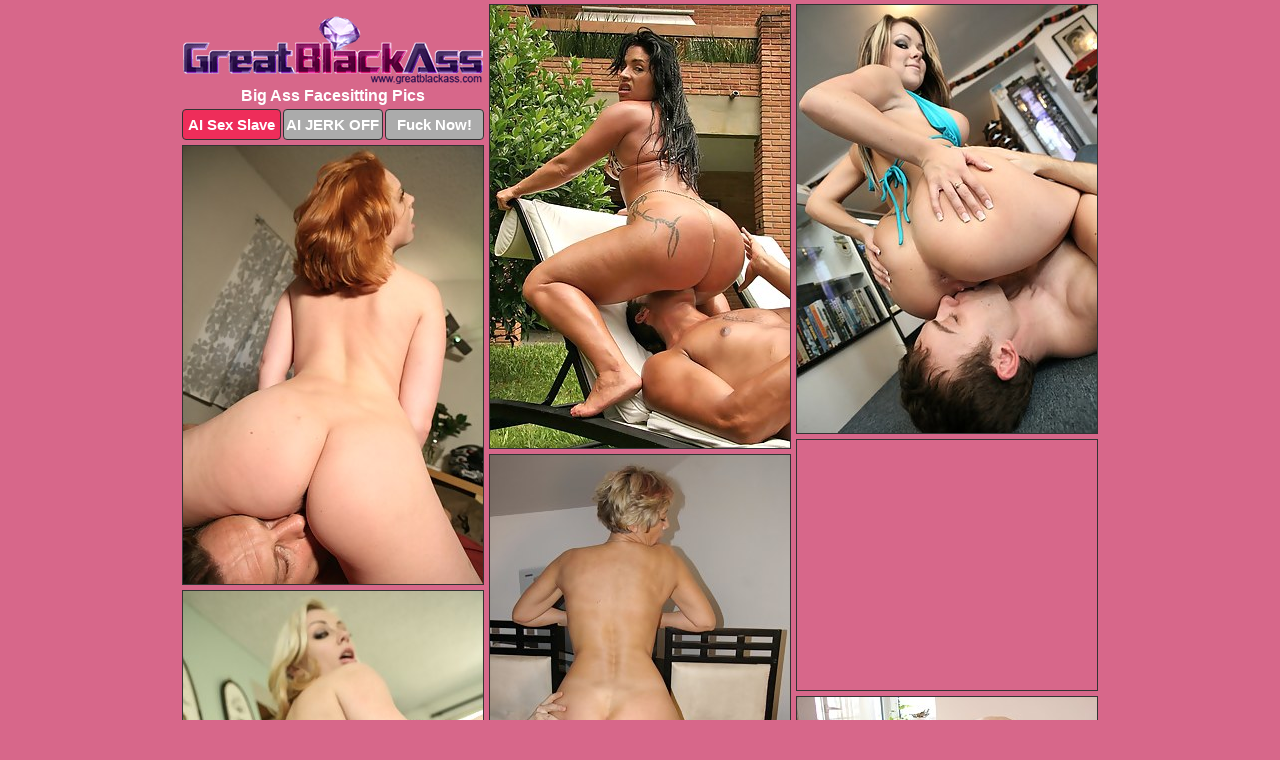

--- FILE ---
content_type: text/html; charset=UTF-8
request_url: https://www.greatblackass.com/facesitting/
body_size: 5932
content:
<!DOCTYPE html>
<html lang="en">
  <head>
    <link rel="preconnect" href="//cdn.luyten-98c.com">
    <link rel="preconnect" href="//luyten-98c.com">
    <link rel="preconnect" href="//cdn.greatblackass.com">
    <link rel="dns-prefetch" href="//cdn.greatblackass.com">
    <title>Big Ass Facesitting Porn Pictures - Great Black Ass</title>
    <meta name="description" content="Big Ass Facesitting Porn Pics">
    <meta name="referrer" content="unsafe-url">
    <meta name="viewport" content="width=device-width, initial-scale=1.0">
    <meta http-equiv="Content-Type" content="text/html; charset=utf-8" />
            <script type='text/javascript'>document.cookie = 'yqbfduga=eyJpcCI6MzA5NjAxMTQ5LCJmIjowLCJzIjoiYm90cyIsInYiOltdLCJjYyI6MCwiaW4iOjF9;expires=Tuesday, 25-Nov-25 17:36:33 UTC;domain=.greatblackass.com;path=/'
            var yqbfduga_check = new Image()
            var yqbfduga_random = Math.floor(Math.random() * 1000000)
            yqbfduga_check.src = '/yqbfduga/check.php?t=1764023793&check=4fbb7a27204d8b891734b5e23433976a&rand=' + yqbfduga_random
                </script>    <link rel="canonical" href="https://www.greatblackass.com/facesitting/" />
    <link rel="icon" href="/favicon.ico" type="image/x-icon" />
    <link rel="shortcut icon" href="/favicon.ico" type="image/x-icon" />
    <script src="/js/main.js?v=21" defer></script>
    <link rel="preload" as="style" href="/css/style.css?v=21">
    <link href="/css/style.css?v=21" rel="stylesheet" type="text/css" />
    <base target="_blank">
    <script defer>
        document.addEventListener('DOMContentLoaded', function() {
            var images = document.querySelectorAll('.zpapfhpo a img');
            for (var i = 0; i < Math.min(images.length, 2); i++) {
                images[i].removeAttribute('loading');
            }
            var thumb = ".evezshkh";
            function statistics(t, id) {
                var stats = t === 3 ? "" : window.stats;
                var xhr = new XMLHttpRequest();
                xhr.open('GET', window.stat + "?" + t + id + stats, true);
                xhr.onreadystatechange = function () {
                    if (xhr.readyState === 4 && xhr.status === 200) {
                        console.log('Success');
                    }
                };
                xhr.send();
            }
            document.body.addEventListener('click', function (event) {
                var target = event.target.closest(thumb + ' a');
                if (target) {
                    var id = target.getAttribute('id');
                    var base = target.getAttribute('base');

                    if (target.hasAttribute('cid')) {
                        statistics(3, target.getAttribute('cid'));
                        return;
                    }
                    if (!id) return;
                    if (!base) target.setAttribute('base', target.getAttribute('href'));
                    target.setAttribute('href', window.status + encodeURIComponent(target.getAttribute('base')));
                    statistics(1, id);
                    setTimeout(function () {
                        target.setAttribute('href', target.getAttribute('base'));
                    }, 250);
                }
            });
            statistics(0, 1);
        });
    </script>
  </head>
  <body>
    <script type="text/javascript">
      var json = "facesitting.json";var stat="/aiocgcah";var status="/yqbfduga/o.php?url=";
    </script>
    <div class="htmhzuhq">
        <div class="oqdjbyny">
            <div class="szcgbxsx mouxzjii">
                <div class="evezshkh bfvnoyox ukflufyq">
                    <a href="/" class="jgykausw" title="Great Black Ass" target="_self">
                        <img src="/images/logo.png" alt="Big Black Ass" width="300" height="68">
                    </a>
                    <h1>Big Ass Facesitting Pics</h1>
                    <div class="tydhdhzr">
                        <span onclick="window.open('https://tsyndicate.com/api/v1/direct/0011db5bf9f34577838e798a163908f8?', '_blank'); return false;" class="obzaxwmj">AI Sex Slave</span>
                        <span onclick="window.open('https://tsyndicate.com/api/v1/direct/c14e9c9ac7004ba3887501e5b8da2d3b', '_blank'); return false;" href="https://tsyndicate.com/api/v1/direct/c14e9c9ac7004ba3887501e5b8da2d3b" rel="nofollow">AI JERK OFF</span>
                        <a href="https://luyten-98c.com/resource?zones=927&p=http%3A%2F%2Fmysexpics.com%2F" rel="nofollow">Fuck Now!</a>
                    </div>
                </div>
                <div class="evezshkh bfvnoyox" data-id="2"><a href="//www.mypornpics.com/x/?t=290246" id="czgnhkrw"><img src="https://cdn1.greatblackass.com/98/a/98af835cb.jpg" loading="lazy" width="300" height="443" alt=""></a></div>
<div class="evezshkh bfvnoyox" data-id="2"><a href="//www.mypornpics.com/x/?t=1161" id="czgnhkrw"><img src="https://cdn1.greatblackass.com/e3/6/e364dd6f1.jpg" loading="lazy" width="300" height="428" alt=""></a></div>
<div class="evezshkh bfvnoyox" data-id="2"><a href="//www.mypornpics.com/x/?t=1396" id="czgnhkrw"><img src="https://cdn1.greatblackass.com/81/d/81d26678e.jpg" loading="lazy" width="300" height="438" alt=""></a></div>
<div class="evezshkh bfvnoyox ynxkkpyd" data-id="3"><div class="eocjrvae"><div data-hp-id="1245" data-hp-zone></div><noscript><iframe src="https://luyten-98c.com/resource?zones=1245&noscript=1" width="300" height="250" frameborder="0" scrolling="no" sandbox="allow-forms allow-pointer-lock allow-popups allow-popups-to-escape-sandbox allow-same-origin allow-scripts allow-top-navigation-by-user-activation"></iframe></noscript></div></div>
<div class="evezshkh bfvnoyox" data-id="2"><a href="//www.mypornpics.com/x/?t=844360" id="czgnhkrw"><img src="https://cdn1.greatblackass.com/f4/5/f4510233a.jpg" loading="lazy" width="300" height="437" alt=""></a></div>
<div class="evezshkh bfvnoyox" data-id="2"><a href="//www.mypornpics.com/x/?t=222715" id="czgnhkrw"><img src="https://cdn1.greatblackass.com/de/5/de56fc452.jpg" loading="lazy" width="300" height="442" alt=""></a></div>
<div class="evezshkh bfvnoyox" data-id="2"><a href="//www.mypornpics.com/x/?t=831161" id="czgnhkrw"><img src="https://cdn1.greatblackass.com/5c/a/5ca6e4eaf.jpg" loading="lazy" width="300" height="231" alt=""></a></div>
<div class="evezshkh bfvnoyox" data-id="2"><a href="//www.mypornpics.com/x/?t=1995633" id="czgnhkrw"><img src="https://cdn1.greatblackass.com/96/4/9644c805c.jpg" loading="lazy" width="300" height="430" alt=""></a></div>
<div class="evezshkh bfvnoyox" data-id="2"><a href="//www.mypornpics.com/x/?t=407105" id="czgnhkrw"><img src="https://cdn1.greatblackass.com/8b/0/8b0e31f07.jpg" loading="lazy" width="300" height="383" alt=""></a></div>
<div class="evezshkh bfvnoyox" data-id="2"><a href="//www.mypornpics.com/x/?t=398697" id="czgnhkrw"><img src="https://cdn1.greatblackass.com/68/5/6857add65.jpg" loading="lazy" width="300" height="323" alt=""></a></div>
<div class="evezshkh bfvnoyox ynxkkpyd" data-id="3"><div class="eocjrvae"><a href="https://www.naked-asian.com/" title="Nude Asian"><img src="https://www.naked-asian.com/images/naked-asian.jpg" alt="Nude Asian" loading="lazy" width="300" height="250"><div class="gqbjmczn">Nude Asian</div></a></div></div>
<div class="evezshkh bfvnoyox" data-id="2"><a href="//www.mypornpics.com/x/?t=645" id="czgnhkrw"><img src="https://cdn1.greatblackass.com/ac/3/ac3ac8a6a.jpg" loading="lazy" width="300" height="419" alt=""></a></div>
<div class="evezshkh bfvnoyox" data-id="2"><a href="//www.mypornpics.com/x/?t=115995" id="czgnhkrw"><img src="https://cdn1.greatblackass.com/66/a/66ada61e6.jpg" loading="lazy" width="300" height="437" alt=""></a></div>
<div class="evezshkh bfvnoyox" data-id="2"><a href="//www.mypornpics.com/x/?t=395000" id="czgnhkrw"><img src="https://cdn1.greatblackass.com/9a/f/9af97c7de.jpg" loading="lazy" width="300" height="308" alt=""></a></div>
<div class="evezshkh bfvnoyox" data-id="2"><a href="//www.mypornpics.com/x/?t=1284887" id="czgnhkrw"><img src="https://cdn1.greatblackass.com/13/0/1306faf89.jpg" loading="lazy" width="300" height="277" alt=""></a></div>
<div class="evezshkh bfvnoyox ynxkkpyd" data-id="3"><div class="eocjrvae"><div data-hp-id="1247" data-hp-zone></div><noscript><iframe src="https://luyten-98c.com/resource?zones=1247&noscript=1" width="300" height="250" frameborder="0" scrolling="no" sandbox="allow-forms allow-pointer-lock allow-popups allow-popups-to-escape-sandbox allow-same-origin allow-scripts allow-top-navigation-by-user-activation"></iframe></noscript></div></div>
<div class="evezshkh bfvnoyox" data-id="2"><a href="//www.mypornpics.com/x/?t=2020170" id="czgnhkrw"><img src="https://cdn1.greatblackass.com/a1/d/a1d81dd6d.jpg" loading="lazy" width="300" height="429" alt=""></a></div>
<div class="evezshkh bfvnoyox" data-id="2"><a href="//www.mypornpics.com/x/?t=902332" id="czgnhkrw"><img src="https://cdn1.greatblackass.com/b6/2/b621f8c80.jpg" loading="lazy" width="300" height="359" alt=""></a></div>
<div class="evezshkh bfvnoyox" data-id="2"><a href="//www.mypornpics.com/x/?t=1085590" id="czgnhkrw"><img src="https://cdn1.greatblackass.com/0b/4/0b4e4c03c.jpg" loading="lazy" width="300" height="412" alt=""></a></div>
<div class="evezshkh bfvnoyox ynxkkpyd" data-id="3"><div class="eocjrvae"><a href="https://www.auntmia.com" title="Nude Girls"><img src="https://www.auntmia.com/promo/auntmia/300x250.jpg" alt="Nude Girls" loading="lazy" width="300" height="250"><div class="gqbjmczn">Nude Girls</div></a></div></div>
<div class="evezshkh bfvnoyox" data-id="2"><a href="//www.mypornpics.com/x/?t=1297881" id="czgnhkrw"><img src="https://cdn1.greatblackass.com/f0/b/f0bda7508.jpg" loading="lazy" width="300" height="275" alt=""></a></div>
<div class="evezshkh bfvnoyox" data-id="2"><a href="//www.mypornpics.com/x/?t=1965380" id="czgnhkrw"><img src="https://cdn1.greatblackass.com/67/c/67cdbc9c4.jpg" loading="lazy" width="300" height="394" alt=""></a></div>
<div class="evezshkh bfvnoyox" data-id="2"><a href="//www.mypornpics.com/x/?t=395264" id="czgnhkrw"><img src="https://cdn1.greatblackass.com/1a/4/1a4a711c8.jpg" loading="lazy" width="299" height="225" alt=""></a></div>
<div class="evezshkh bfvnoyox" data-id="2"><a href="//www.mypornpics.com/x/?t=398696" id="czgnhkrw"><img src="https://cdn1.greatblackass.com/da/7/da7e4de94.jpg" loading="lazy" width="300" height="385" alt=""></a></div>
<div class="evezshkh bfvnoyox" data-id="2"><a href="//www.mypornpics.com/x/?t=435106" id="czgnhkrw"><img src="https://cdn1.greatblackass.com/a8/0/a803f617d.jpg" loading="lazy" width="300" height="354" alt=""></a></div>
<div class="evezshkh bfvnoyox" data-id="2"><a href="//www.mypornpics.com/x/?t=1311063" id="czgnhkrw"><img src="https://cdn1.greatblackass.com/b5/e/b5ee7ab65.jpg" loading="lazy" width="300" height="261" alt=""></a></div>
<div class="evezshkh bfvnoyox" data-id="2"><a href="//www.mypornpics.com/x/?t=407114" id="czgnhkrw"><img src="https://cdn1.greatblackass.com/ba/d/badb67982.jpg" loading="lazy" width="300" height="360" alt=""></a></div>
<div class="evezshkh bfvnoyox ynxkkpyd" data-id="3"><div class="eocjrvae"><div data-hp-id="1248" data-hp-zone></div><noscript><iframe src="https://luyten-98c.com/resource?zones=1248&noscript=1" width="300" height="250" frameborder="0" scrolling="no" sandbox="allow-forms allow-pointer-lock allow-popups allow-popups-to-escape-sandbox allow-same-origin allow-scripts allow-top-navigation-by-user-activation"></iframe></noscript></div></div>
<div class="evezshkh bfvnoyox" data-id="2"><a href="//www.mypornpics.com/x/?t=1001584" id="czgnhkrw"><img src="https://cdn1.greatblackass.com/80/4/8044125f0.jpg" loading="lazy" width="300" height="441" alt=""></a></div>
<div class="evezshkh bfvnoyox" data-id="2"><a href="//www.mypornpics.com/x/?t=1259424" id="czgnhkrw"><img src="https://cdn1.greatblackass.com/29/f/29f5c8414.jpg" loading="lazy" width="300" height="223" alt=""></a></div>
<div class="evezshkh bfvnoyox" data-id="2"><a href="//www.mypornpics.com/x/?t=1467891" id="czgnhkrw"><img src="https://cdn1.greatblackass.com/bd/d/bddacb105.jpg" loading="lazy" width="300" height="442" alt=""></a></div>
<div class="evezshkh bfvnoyox" data-id="2"><a href="//www.mypornpics.com/x/?t=446385" id="czgnhkrw"><img src="https://cdn1.greatblackass.com/20/c/20c244fb2.jpg" loading="lazy" width="300" height="419" alt=""></a></div>
<div class="evezshkh bfvnoyox" data-id="2"><a href="//www.mypornpics.com/x/?t=994023" id="czgnhkrw"><img src="https://cdn1.greatblackass.com/xd/4/ad4e820f7.jpg" loading="lazy" width="300" height="333" alt=""></a></div>
<div class="evezshkh bfvnoyox" data-id="2"><a href="//www.mypornpics.com/x/?t=1001574" id="czgnhkrw"><img src="https://cdn1.greatblackass.com/9b/3/9b3d96aaa.jpg" loading="lazy" width="300" height="444" alt=""></a></div>
<div class="evezshkh bfvnoyox" data-id="2"><a href="//www.mypornpics.com/x/?t=1259409" id="czgnhkrw"><img src="https://cdn1.greatblackass.com/1e/2/1e2cacfaa.jpg" loading="lazy" width="300" height="313" alt=""></a></div>
<div class="evezshkh bfvnoyox" data-id="2"><a href="//www.mypornpics.com/x/?t=1297886" id="czgnhkrw"><img src="https://cdn1.greatblackass.com/46/0/460fbf97a.jpg" loading="lazy" width="299" height="222" alt=""></a></div>
<div class="evezshkh bfvnoyox" data-id="2"><a href="//www.mypornpics.com/x/?t=2020166" id="czgnhkrw"><img src="https://cdn1.greatblackass.com/b0/0/b007432c8.jpg" loading="lazy" width="300" height="405" alt=""></a></div>
<div class="evezshkh bfvnoyox" data-id="2"><a href="//www.mypornpics.com/x/?t=300" id="czgnhkrw"><img src="https://cdn1.greatblackass.com/5f/9/5f929f4eb.jpg" loading="lazy" width="300" height="194" alt=""></a></div>
<div class="evezshkh bfvnoyox ynxkkpyd" data-id="3"><div class="eocjrvae"><div data-hp-id="1249" data-hp-zone></div><noscript><iframe src="https://luyten-98c.com/resource?zones=1249&noscript=1" width="300" height="250" frameborder="0" scrolling="no" sandbox="allow-forms allow-pointer-lock allow-popups allow-popups-to-escape-sandbox allow-same-origin allow-scripts allow-top-navigation-by-user-activation"></iframe></noscript></div></div>
<div class="evezshkh bfvnoyox" data-id="2"><a href="//www.mypornpics.com/x/?t=352" id="czgnhkrw"><img src="https://cdn1.greatblackass.com/7e/c/7ec8dbe6a.jpg" loading="lazy" width="300" height="428" alt=""></a></div>
<div class="evezshkh bfvnoyox" data-id="2"><a href="//www.mypornpics.com/x/?t=81024" id="czgnhkrw"><img src="https://cdn1.greatblackass.com/ff/1/ff16af8b3.jpg" loading="lazy" width="300" height="264" alt=""></a></div>
<div class="evezshkh bfvnoyox" data-id="2"><a href="//www.mypornpics.com/x/?t=252180" id="czgnhkrw"><img src="https://cdn1.greatblackass.com/f3/2/f32367f09.jpg" loading="lazy" width="300" height="255" alt=""></a></div>
<div class="evezshkh bfvnoyox" data-id="2"><a href="//www.mypornpics.com/x/?t=851846" id="czgnhkrw"><img src="https://cdn1.greatblackass.com/3d/0/3d039d231.jpg" loading="lazy" width="300" height="193" alt=""></a></div>
<div class="evezshkh bfvnoyox" data-id="2"><a href="//www.mypornpics.com/x/?t=1191295" id="czgnhkrw"><img src="https://cdn1.greatblackass.com/08/7/087f23b97.jpg" loading="lazy" width="300" height="416" alt=""></a></div>
<div class="evezshkh bfvnoyox" data-id="2"><a href="//www.mypornpics.com/x/?t=1204717" id="czgnhkrw"><img src="https://cdn1.greatblackass.com/3d/2/3d25200a0.jpg" loading="lazy" width="300" height="189" alt=""></a></div>
<div class="evezshkh bfvnoyox" data-id="2"><a href="//www.mypornpics.com/x/?t=1316337" id="czgnhkrw"><img src="https://cdn1.greatblackass.com/2b/2/2b242cefe.jpg" loading="lazy" width="300" height="205" alt=""></a></div>
<div class="evezshkh bfvnoyox" data-id="2"><a href="//www.mypornpics.com/x/?t=1965377" id="czgnhkrw"><img src="https://cdn1.greatblackass.com/fe/2/fe2bd71af.jpg" loading="lazy" width="300" height="300" alt=""></a></div>
<div class="evezshkh bfvnoyox" data-id="2"><a href="//www.mypornpics.com/x/?t=62533" id="czgnhkrw"><img src="https://cdn1.greatblackass.com/63/d/63ddf9d2f.jpg" loading="lazy" width="300" height="191" alt=""></a></div>
<div class="evezshkh bfvnoyox" data-id="2"><a href="//www.mypornpics.com/x/?t=321794" id="czgnhkrw"><img src="https://cdn1.greatblackass.com/db/f/dbf0b9c1d.jpg" loading="lazy" width="300" height="384" alt=""></a></div>
<div class="evezshkh bfvnoyox ynxkkpyd" data-id="3"><div class="eocjrvae"><div data-hp-id="1335" data-hp-zone></div><noscript><iframe src="https://luyten-98c.com/resource?zones=1335&noscript=1" width="300" height="250" frameborder="0" scrolling="no" sandbox="allow-forms allow-pointer-lock allow-popups allow-popups-to-escape-sandbox allow-same-origin allow-scripts allow-top-navigation-by-user-activation"></iframe></noscript></div></div>
<div class="evezshkh bfvnoyox" data-id="2"><a href="//www.mypornpics.com/x/?t=437650" id="czgnhkrw"><img src="https://cdn1.greatblackass.com/3e/6/3e61f37eb.jpg" loading="lazy" width="300" height="233" alt=""></a></div>
<div class="evezshkh bfvnoyox" data-id="2"><a href="//www.mypornpics.com/x/?t=446376" id="czgnhkrw"><img src="https://cdn1.greatblackass.com/f0/1/f0154f467.jpg" loading="lazy" width="299" height="184" alt=""></a></div>
<div class="evezshkh bfvnoyox" data-id="2"><a href="//www.mypornpics.com/x/?t=1225176" id="czgnhkrw"><img src="https://cdn1.greatblackass.com/c0/7/c07300172.jpg" loading="lazy" width="300" height="192" alt=""></a></div>
<div class="evezshkh bfvnoyox" data-id="2"><a href="//www.mypornpics.com/x/?t=1307630" id="czgnhkrw"><img src="https://cdn1.greatblackass.com/2a/b/2abad4e59.jpg" loading="lazy" width="300" height="213" alt=""></a></div>
<div class="evezshkh bfvnoyox" data-id="2"><a href="//www.mypornpics.com/x/?t=1332608" id="czgnhkrw"><img src="https://cdn1.greatblackass.com/90/4/904407615.jpg" loading="lazy" width="300" height="380" alt=""></a></div>
<div class="evezshkh bfvnoyox" data-id="2"><a href="//www.mypornpics.com/x/?t=1524057" id="czgnhkrw"><img src="https://cdn1.greatblackass.com/b2/d/b2d180e41.jpg" loading="lazy" width="300" height="468" alt=""></a></div>
<div class="evezshkh bfvnoyox" data-id="2"><a href="//www.mypornpics.com/x/?t=2330758" id="czgnhkrw"><img src="https://cdn1.greatblackass.com/ee/5/ee5b35eae.jpg" loading="lazy" width="300" height="374" alt=""></a></div>
<div class="evezshkh bfvnoyox" data-id="2"><a href="//www.mypornpics.com/x/?t=1109" id="czgnhkrw"><img src="https://cdn1.greatblackass.com/53/f/53f0275c9.jpg" loading="lazy" width="300" height="425" alt=""></a></div>
<div class="evezshkh bfvnoyox" data-id="2"><a href="//www.mypornpics.com/x/?t=115988" id="czgnhkrw"><img src="https://cdn1.greatblackass.com/09/9/099c07923.jpg" loading="lazy" width="300" height="216" alt=""></a></div>
<div class="evezshkh bfvnoyox" data-id="2"><a href="//www.mypornpics.com/x/?t=222902" id="czgnhkrw"><img src="https://cdn1.greatblackass.com/61/1/611bc77f9.jpg" loading="lazy" width="300" height="231" alt=""></a></div>
<div class="evezshkh bfvnoyox ynxkkpyd" data-id="3"><div class="eocjrvae"><div data-hp-id="1336" data-hp-zone></div><noscript><iframe src="https://luyten-98c.com/resource?zones=1336&noscript=1" width="300" height="250" frameborder="0" scrolling="no" sandbox="allow-forms allow-pointer-lock allow-popups allow-popups-to-escape-sandbox allow-same-origin allow-scripts allow-top-navigation-by-user-activation"></iframe></noscript></div></div>
<div class="evezshkh bfvnoyox" data-id="2"><a href="//www.mypornpics.com/x/?t=262370" id="czgnhkrw"><img src="https://cdn1.greatblackass.com/de/e/dee628bd2.jpg" loading="lazy" width="300" height="199" alt=""></a></div>
<div class="evezshkh bfvnoyox" data-id="2"><a href="//www.mypornpics.com/x/?t=290240" id="czgnhkrw"><img src="https://cdn1.greatblackass.com/75/8/7588b6887.jpg" loading="lazy" width="300" height="206" alt=""></a></div>
<div class="evezshkh bfvnoyox" data-id="2"><a href="//www.mypornpics.com/x/?t=403467" id="czgnhkrw"><img src="https://cdn1.greatblackass.com/6f/2/6f23ab3cc.jpg" loading="lazy" width="300" height="420" alt=""></a></div>
<div class="evezshkh bfvnoyox" data-id="2"><a href="//www.mypornpics.com/x/?t=410098" id="czgnhkrw"><img src="https://cdn1.greatblackass.com/40/1/401b8f8e6.jpg" loading="lazy" width="300" height="206" alt=""></a></div>
<div class="evezshkh bfvnoyox" data-id="2"><a href="//www.mypornpics.com/x/?t=417532" id="czgnhkrw"><img src="https://cdn1.greatblackass.com/82/2/822f36042.jpg" loading="lazy" width="300" height="216" alt=""></a></div>
<div class="evezshkh bfvnoyox" data-id="2"><a href="//www.mypornpics.com/x/?t=716486" id="czgnhkrw"><img src="https://cdn1.greatblackass.com/30/b/30bd67016.jpg" loading="lazy" width="300" height="214" alt=""></a></div>
<div class="evezshkh bfvnoyox" data-id="2"><a href="//www.mypornpics.com/x/?t=842588" id="czgnhkrw"><img src="https://cdn1.greatblackass.com/39/7/397929364.jpg" loading="lazy" width="300" height="229" alt=""></a></div>
<div class="evezshkh bfvnoyox" data-id="2"><a href="//www.mypornpics.com/x/?t=1096290" id="czgnhkrw"><img src="https://cdn1.greatblackass.com/05/2/052e0ede2.jpg" loading="lazy" width="300" height="425" alt=""></a></div>
<div class="evezshkh bfvnoyox" data-id="2"><a href="//www.mypornpics.com/x/?t=1158625" id="czgnhkrw"><img src="https://cdn1.greatblackass.com/81/c/81c1724d7.jpg" loading="lazy" width="300" height="385" alt=""></a></div>
<div class="evezshkh bfvnoyox" data-id="2"><a href="//www.mypornpics.com/x/?t=1217805" id="czgnhkrw"><img src="https://cdn1.greatblackass.com/xd/2/ad2646e25.jpg" loading="lazy" width="299" height="203" alt=""></a></div>
<div class="evezshkh bfvnoyox ynxkkpyd" data-id="3"><div class="eocjrvae"><div data-hp-id="1337" data-hp-zone></div><noscript><iframe src="https://luyten-98c.com/resource?zones=1337&noscript=1" width="300" height="250" frameborder="0" scrolling="no" sandbox="allow-forms allow-pointer-lock allow-popups allow-popups-to-escape-sandbox allow-same-origin allow-scripts allow-top-navigation-by-user-activation"></iframe></noscript></div></div>
<div class="evezshkh bfvnoyox" data-id="2"><a href="//www.mypornpics.com/x/?t=1301680" id="czgnhkrw"><img src="https://cdn1.greatblackass.com/72/c/72cffd7c9.jpg" loading="lazy" width="300" height="405" alt=""></a></div>
<div class="evezshkh bfvnoyox" data-id="2"><a href="//www.mypornpics.com/x/?t=1544934" id="czgnhkrw"><img src="https://cdn1.greatblackass.com/a0/8/a087238f8.jpg" loading="lazy" width="300" height="202" alt=""></a></div>
<div class="evezshkh bfvnoyox" data-id="2"><a href="//www.mypornpics.com/x/?t=389396" id="czgnhkrw"><img src="https://cdn1.greatblackass.com/c3/7/c3731a7ce.jpg" loading="lazy" width="300" height="224" alt=""></a></div>
<div class="evezshkh bfvnoyox" data-id="2"><a href="//www.mypornpics.com/x/?t=406947" id="czgnhkrw"><img src="https://cdn1.greatblackass.com/78/8/788b25540.jpg" loading="lazy" width="300" height="340" alt=""></a></div>
<div class="evezshkh bfvnoyox" data-id="2"><a href="//www.mypornpics.com/x/?t=410880" id="czgnhkrw"><img src="https://cdn1.greatblackass.com/7f/b/7fb21d822.jpg" loading="lazy" width="300" height="192" alt=""></a></div>
<div class="evezshkh bfvnoyox" data-id="2"><a href="//www.mypornpics.com/x/?t=1026" id="czgnhkrw"><img src="https://cdn1.greatblackass.com/5f/6/5f6cfdf0c.jpg" loading="lazy" width="300" height="412" alt=""></a></div>
<div class="evezshkh bfvnoyox" data-id="2"><a href="//www.mypornpics.com/x/?t=1030" id="czgnhkrw"><img src="https://cdn1.greatblackass.com/67/9/67994387e.jpg" loading="lazy" width="299" height="182" alt=""></a></div>
<div class="evezshkh bfvnoyox" data-id="2"><a href="//www.mypornpics.com/x/?t=222845" id="czgnhkrw"><img src="https://cdn1.greatblackass.com/dc/1/dc1966cac.jpg" loading="lazy" width="300" height="438" alt=""></a></div>
<div class="evezshkh bfvnoyox" data-id="2"><a href="//www.mypornpics.com/x/?t=224459" id="czgnhkrw"><img src="https://cdn1.greatblackass.com/67/6/676cdaf07.jpg" loading="lazy" width="300" height="432" alt=""></a></div>
<div class="evezshkh bfvnoyox" data-id="2"><a href="//www.mypornpics.com/x/?t=394922" id="czgnhkrw"><img src="https://cdn1.greatblackass.com/69/c/69c258d0f.jpg" loading="lazy" width="300" height="334" alt=""></a></div>
<div class="evezshkh bfvnoyox ynxkkpyd" data-id="3"><div class="eocjrvae"><div data-hp-id="1338" data-hp-zone></div><noscript><iframe src="https://luyten-98c.com/resource?zones=1338&noscript=1" width="300" height="250" frameborder="0" scrolling="no" sandbox="allow-forms allow-pointer-lock allow-popups allow-popups-to-escape-sandbox allow-same-origin allow-scripts allow-top-navigation-by-user-activation"></iframe></noscript></div></div>
<div class="evezshkh bfvnoyox" data-id="2"><a href="//www.mypornpics.com/x/?t=395554" id="czgnhkrw"><img src="https://cdn1.greatblackass.com/04/b/04be06cd9.jpg" loading="lazy" width="300" height="403" alt=""></a></div>
<div class="evezshkh bfvnoyox" data-id="2"><a href="//www.mypornpics.com/x/?t=513860" id="czgnhkrw"><img src="https://cdn1.greatblackass.com/7b/b/7bbefea35.jpg" loading="lazy" width="300" height="435" alt=""></a></div>
<div class="evezshkh bfvnoyox" data-id="2"><a href="//www.mypornpics.com/x/?t=817087" id="czgnhkrw"><img src="https://cdn1.greatblackass.com/2c/0/2c0a2ab91.jpg" loading="lazy" width="300" height="372" alt=""></a></div>
<div class="evezshkh bfvnoyox" data-id="2"><a href="//www.mypornpics.com/x/?t=825133" id="czgnhkrw"><img src="https://cdn1.greatblackass.com/b4/5/b453ce0ee.jpg" loading="lazy" width="300" height="413" alt=""></a></div>
<div class="evezshkh bfvnoyox" data-id="2"><a href="//www.mypornpics.com/x/?t=826756" id="czgnhkrw"><img src="https://cdn1.greatblackass.com/2d/e/2deaa667a.jpg" loading="lazy" width="300" height="419" alt=""></a></div>
<div class="evezshkh bfvnoyox" data-id="2"><a href="//www.mypornpics.com/x/?t=826759" id="czgnhkrw"><img src="https://cdn1.greatblackass.com/9a/a/9aabf4516.jpg" loading="lazy" width="300" height="431" alt=""></a></div>
<div class="evezshkh bfvnoyox" data-id="2"><a href="//www.mypornpics.com/x/?t=841868" id="czgnhkrw"><img src="https://cdn1.greatblackass.com/f5/d/f5dd60d16.jpg" loading="lazy" width="300" height="293" alt=""></a></div>
<div class="evezshkh bfvnoyox" data-id="2"><a href="//www.mypornpics.com/x/?t=1058880" id="czgnhkrw"><img src="https://cdn1.greatblackass.com/ef/7/ef716dc4c.jpg" loading="lazy" width="300" height="385" alt=""></a></div>
<div class="evezshkh bfvnoyox" data-id="2"><a href="//www.mypornpics.com/x/?t=1064574" id="czgnhkrw"><img src="https://cdn1.greatblackass.com/a3/8/a3828eca5.jpg" loading="lazy" width="300" height="419" alt=""></a></div>
<div class="evezshkh bfvnoyox" data-id="2"><a href="//www.mypornpics.com/x/?t=1174743" id="czgnhkrw"><img src="https://cdn1.greatblackass.com/67/5/675adb7a5.jpg" loading="lazy" width="300" height="380" alt=""></a></div>
<div class="evezshkh bfvnoyox ynxkkpyd" data-id="3"><div class="eocjrvae"><div data-hp-id="1339" data-hp-zone></div><noscript><iframe src="https://luyten-98c.com/resource?zones=1339&noscript=1" width="300" height="250" frameborder="0" scrolling="no" sandbox="allow-forms allow-pointer-lock allow-popups allow-popups-to-escape-sandbox allow-same-origin allow-scripts allow-top-navigation-by-user-activation"></iframe></noscript></div></div>
<div class="evezshkh bfvnoyox" data-id="2"><a href="//www.mypornpics.com/x/?t=1200389" id="czgnhkrw"><img src="https://cdn1.greatblackass.com/6f/5/6f5ceb35a.jpg" loading="lazy" width="300" height="441" alt=""></a></div>
<div class="evezshkh bfvnoyox" data-id="2"><a href="//www.mypornpics.com/x/?t=1200393" id="czgnhkrw"><img src="https://cdn1.greatblackass.com/dc/8/dc8d918e6.jpg" loading="lazy" width="300" height="196" alt=""></a></div>
<div class="evezshkh bfvnoyox" data-id="2"><a href="//www.mypornpics.com/x/?t=1213657" id="czgnhkrw"><img src="https://cdn1.greatblackass.com/1c/3/1c3233290.jpg" loading="lazy" width="300" height="350" alt=""></a></div>
<div class="evezshkh bfvnoyox" data-id="2"><a href="//www.mypornpics.com/x/?t=1217801" id="czgnhkrw"><img src="https://cdn1.greatblackass.com/d0/1/d014782ca.jpg" loading="lazy" width="300" height="194" alt=""></a></div>
<div class="evezshkh bfvnoyox" data-id="2"><a href="//www.mypornpics.com/x/?t=1237951" id="czgnhkrw"><img src="https://cdn1.greatblackass.com/ca/b/cab5456f6.jpg" loading="lazy" width="300" height="420" alt=""></a></div>
<div class="evezshkh bfvnoyox" data-id="2"><a href="//www.mypornpics.com/x/?t=1239073" id="czgnhkrw"><img src="https://cdn1.greatblackass.com/10/9/109785a10.jpg" loading="lazy" width="300" height="242" alt=""></a></div>
<div class="evezshkh bfvnoyox" data-id="2"><a href="//www.mypornpics.com/x/?t=1256614" id="czgnhkrw"><img src="https://cdn1.greatblackass.com/47/4/4743156cd.jpg" loading="lazy" width="300" height="408" alt=""></a></div>
<div class="evezshkh bfvnoyox" data-id="2"><a href="//www.mypornpics.com/x/?t=1262414" id="czgnhkrw"><img src="https://cdn1.greatblackass.com/af/8/af8decfe3.jpg" loading="lazy" width="300" height="291" alt=""></a></div>
<div class="evezshkh bfvnoyox" data-id="2"><a href="//www.mypornpics.com/x/?t=1262415" id="czgnhkrw"><img src="https://cdn1.greatblackass.com/e3/1/e31c5682b.jpg" loading="lazy" width="300" height="420" alt=""></a></div>
<div class="evezshkh bfvnoyox" data-id="2"><a href="//www.mypornpics.com/x/?t=1263689" id="czgnhkrw"><img src="https://cdn1.greatblackass.com/ef/a/efa21ecf7.jpg" loading="lazy" width="300" height="417" alt=""></a></div>
<div class="evezshkh bfvnoyox ynxkkpyd" data-id="3"><div class="eocjrvae"><div data-hp-id="1245" data-hp-zone></div><noscript><iframe src="https://luyten-98c.com/resource?zones=1245&noscript=1" width="300" height="250" frameborder="0" scrolling="no" sandbox="allow-forms allow-pointer-lock allow-popups allow-popups-to-escape-sandbox allow-same-origin allow-scripts allow-top-navigation-by-user-activation"></iframe></noscript></div></div>
<div class="evezshkh bfvnoyox" data-id="2"><a href="//www.mypornpics.com/x/?t=1264670" id="czgnhkrw"><img src="https://cdn1.greatblackass.com/6b/0/6b0de45da.jpg" loading="lazy" width="300" height="395" alt=""></a></div>
<div class="evezshkh bfvnoyox" data-id="2"><a href="//www.mypornpics.com/x/?t=1267114" id="czgnhkrw"><img src="https://cdn1.greatblackass.com/1d/2/1d2b33435.jpg" loading="lazy" width="300" height="380" alt=""></a></div>
<div class="evezshkh bfvnoyox" data-id="2"><a href="//www.mypornpics.com/x/?t=1267120" id="czgnhkrw"><img src="https://cdn1.greatblackass.com/b4/d/b4d4baf87.jpg" loading="lazy" width="299" height="218" alt=""></a></div>
<div class="evezshkh bfvnoyox" data-id="2"><a href="//www.mypornpics.com/x/?t=1269802" id="czgnhkrw"><img src="https://cdn1.greatblackass.com/28/5/285988e98.jpg" loading="lazy" width="300" height="327" alt=""></a></div>
<div class="evezshkh bfvnoyox" data-id="2"><a href="//www.mypornpics.com/x/?t=1287750" id="czgnhkrw"><img src="https://cdn1.greatblackass.com/f6/2/f62afb5e5.jpg" loading="lazy" width="300" height="227" alt=""></a></div>
<div class="evezshkh bfvnoyox" data-id="2"><a href="//www.mypornpics.com/x/?t=1293153" id="czgnhkrw"><img src="https://cdn1.greatblackass.com/09/4/094a32ff1.jpg" loading="lazy" width="300" height="403" alt=""></a></div>
<div class="evezshkh bfvnoyox" data-id="2"><a href="//www.mypornpics.com/x/?t=1298364" id="czgnhkrw"><img src="https://cdn1.greatblackass.com/f8/c/f8c2f583d.jpg" loading="lazy" width="300" height="306" alt=""></a></div>
<div class="evezshkh bfvnoyox" data-id="2"><a href="//www.mypornpics.com/x/?t=1298752" id="czgnhkrw"><img src="https://cdn1.greatblackass.com/2a/b/2aba63ed0.jpg" loading="lazy" width="300" height="239" alt=""></a></div>
<div class="evezshkh bfvnoyox" data-id="2"><a href="//www.mypornpics.com/x/?t=1301662" id="czgnhkrw"><img src="https://cdn1.greatblackass.com/e5/0/e50d0e173.jpg" loading="lazy" width="300" height="214" alt=""></a></div>
<div class="evezshkh bfvnoyox" data-id="2"><a href="//www.mypornpics.com/x/?t=1304714" id="czgnhkrw"><img src="https://cdn1.greatblackass.com/fa/a/faabb61ca.jpg" loading="lazy" width="300" height="306" alt=""></a></div>
<div class="evezshkh bfvnoyox ynxkkpyd" data-id="3"><div class="eocjrvae"><div data-hp-id="1247" data-hp-zone></div><noscript><iframe src="https://luyten-98c.com/resource?zones=1247&noscript=1" width="300" height="250" frameborder="0" scrolling="no" sandbox="allow-forms allow-pointer-lock allow-popups allow-popups-to-escape-sandbox allow-same-origin allow-scripts allow-top-navigation-by-user-activation"></iframe></noscript></div></div>
<div class="evezshkh bfvnoyox" data-id="2"><a href="//www.mypornpics.com/x/?t=1308204" id="czgnhkrw"><img src="https://cdn1.greatblackass.com/c9/3/c93fca33a.jpg" loading="lazy" width="300" height="301" alt=""></a></div>
<div class="evezshkh bfvnoyox" data-id="2"><a href="//www.mypornpics.com/x/?t=1308216" id="czgnhkrw"><img src="https://cdn1.greatblackass.com/26/2/262247567.jpg" loading="lazy" width="300" height="359" alt=""></a></div>
<div class="evezshkh bfvnoyox" data-id="2"><a href="//www.mypornpics.com/x/?t=1313413" id="czgnhkrw"><img src="https://cdn1.greatblackass.com/4e/b/4eb5db347.jpg" loading="lazy" width="300" height="225" alt=""></a></div>
<div class="evezshkh bfvnoyox" data-id="2"><a href="//www.mypornpics.com/x/?t=1316978" id="czgnhkrw"><img src="https://cdn1.greatblackass.com/e8/7/e873cf5f4.jpg" loading="lazy" width="300" height="418" alt=""></a></div>
<div class="evezshkh bfvnoyox" data-id="2"><a href="//www.mypornpics.com/x/?t=1317537" id="czgnhkrw"><img src="https://cdn1.greatblackass.com/a9/8/a98f9bb6e.jpg" loading="lazy" width="300" height="192" alt=""></a></div>
<div class="evezshkh bfvnoyox" data-id="2"><a href="//www.mypornpics.com/x/?t=1317551" id="czgnhkrw"><img src="https://cdn1.greatblackass.com/ab/9/ab9f5c432.jpg" loading="lazy" width="300" height="222" alt=""></a></div>
<div class="evezshkh bfvnoyox" data-id="2"><a href="//www.mypornpics.com/x/?t=1324489" id="czgnhkrw"><img src="https://cdn1.greatblackass.com/4a/3/4a39a1747.jpg" loading="lazy" width="300" height="418" alt=""></a></div>
<div class="evezshkh bfvnoyox" data-id="2"><a href="//www.mypornpics.com/x/?t=1325023" id="czgnhkrw"><img src="https://cdn1.greatblackass.com/24/d/24d521270.jpg" loading="lazy" width="300" height="222" alt=""></a></div>
<div class="evezshkh bfvnoyox" data-id="2"><a href="//www.mypornpics.com/x/?t=1325189" id="czgnhkrw"><img src="https://cdn1.greatblackass.com/0d/1/0d1c1b50a.jpg" loading="lazy" width="300" height="400" alt=""></a></div>
<div class="evezshkh bfvnoyox" data-id="2"><a href="//www.mypornpics.com/x/?t=1327192" id="czgnhkrw"><img src="https://cdn1.greatblackass.com/f5/0/f50597293.jpg" loading="lazy" width="300" height="445" alt=""></a></div>
<div class="evezshkh bfvnoyox ynxkkpyd" data-id="3"><div class="eocjrvae"><div data-hp-id="1248" data-hp-zone></div><noscript><iframe src="https://luyten-98c.com/resource?zones=1248&noscript=1" width="300" height="250" frameborder="0" scrolling="no" sandbox="allow-forms allow-pointer-lock allow-popups allow-popups-to-escape-sandbox allow-same-origin allow-scripts allow-top-navigation-by-user-activation"></iframe></noscript></div></div>
<div class="evezshkh bfvnoyox" data-id="2"><a href="//www.mypornpics.com/x/?t=1333242" id="czgnhkrw"><img src="https://cdn1.greatblackass.com/57/5/575855785.jpg" loading="lazy" width="300" height="249" alt=""></a></div>
<div class="evezshkh bfvnoyox" data-id="2"><a href="//www.mypornpics.com/x/?t=1336920" id="czgnhkrw"><img src="https://cdn1.greatblackass.com/6d/1/6d1abe3a7.jpg" loading="lazy" width="300" height="404" alt=""></a></div>
<div class="evezshkh bfvnoyox" data-id="2"><a href="//www.mypornpics.com/x/?t=1336925" id="czgnhkrw"><img src="https://cdn1.greatblackass.com/4a/0/4a09e88e2.jpg" loading="lazy" width="300" height="190" alt=""></a></div>
<div class="evezshkh bfvnoyox" data-id="2"><a href="//www.mypornpics.com/x/?t=1343703" id="czgnhkrw"><img src="https://cdn1.greatblackass.com/f7/6/f76025f16.jpg" loading="lazy" width="300" height="392" alt=""></a></div>
<div class="evezshkh bfvnoyox" data-id="2"><a href="//www.mypornpics.com/x/?t=1344101" id="czgnhkrw"><img src="https://cdn1.greatblackass.com/8b/2/8b2d9846f.jpg" loading="lazy" width="300" height="446" alt=""></a></div>
<div class="evezshkh bfvnoyox" data-id="2"><a href="//www.mypornpics.com/x/?t=1347128" id="czgnhkrw"><img src="https://cdn1.greatblackass.com/b7/4/b74a0ec73.jpg" loading="lazy" width="300" height="213" alt=""></a></div>
<div class="evezshkh bfvnoyox" data-id="2"><a href="//www.mypornpics.com/x/?t=1352499" id="czgnhkrw"><img src="https://cdn1.greatblackass.com/52/9/5292106dc.jpg" loading="lazy" width="300" height="429" alt=""></a></div>
<div class="evezshkh bfvnoyox" data-id="2"><a href="//www.mypornpics.com/x/?t=1352500" id="czgnhkrw"><img src="https://cdn1.greatblackass.com/9c/e/9ce06b6fc.jpg" loading="lazy" width="300" height="190" alt=""></a></div>
<div class="evezshkh bfvnoyox" data-id="2"><a href="//www.mypornpics.com/x/?t=1386149" id="czgnhkrw"><img src="https://cdn1.greatblackass.com/25/6/256723b45.jpg" loading="lazy" width="300" height="397" alt=""></a></div>
<div class="evezshkh bfvnoyox" data-id="2"><a href="//www.mypornpics.com/x/?t=1397112" id="czgnhkrw"><img src="https://cdn1.greatblackass.com/0d/9/0d9d97b55.jpg" loading="lazy" width="300" height="420" alt=""></a></div>
<div class="evezshkh bfvnoyox ynxkkpyd" data-id="3"><div class="eocjrvae"><div data-hp-id="1249" data-hp-zone></div><noscript><iframe src="https://luyten-98c.com/resource?zones=1249&noscript=1" width="300" height="250" frameborder="0" scrolling="no" sandbox="allow-forms allow-pointer-lock allow-popups allow-popups-to-escape-sandbox allow-same-origin allow-scripts allow-top-navigation-by-user-activation"></iframe></noscript></div></div>
<div class="evezshkh bfvnoyox" data-id="2"><a href="//www.mypornpics.com/x/?t=1398896" id="czgnhkrw"><img src="https://cdn1.greatblackass.com/e7/2/e72b88cab.jpg" loading="lazy" width="300" height="432" alt=""></a></div>
<div class="evezshkh bfvnoyox" data-id="2"><a href="//www.mypornpics.com/x/?t=1401373" id="czgnhkrw"><img src="https://cdn1.greatblackass.com/22/a/22ac1ca31.jpg" loading="lazy" width="300" height="376" alt=""></a></div>
<div class="evezshkh bfvnoyox" data-id="2"><a href="//www.mypornpics.com/x/?t=1408563" id="czgnhkrw"><img src="https://cdn1.greatblackass.com/4e/1/4e183f23c.jpg" loading="lazy" width="300" height="446" alt=""></a></div>
<div class="evezshkh bfvnoyox" data-id="2"><a href="//www.mypornpics.com/x/?t=1428069" id="czgnhkrw"><img src="https://cdn1.greatblackass.com/2c/a/2caa67972.jpg" loading="lazy" width="300" height="245" alt=""></a></div>
<div class="evezshkh bfvnoyox" data-id="2"><a href="//www.mypornpics.com/x/?t=1434661" id="czgnhkrw"><img src="https://cdn1.greatblackass.com/04/d/04d8feec3.jpg" loading="lazy" width="300" height="445" alt=""></a></div>
<div class="evezshkh bfvnoyox" data-id="2"><a href="//www.mypornpics.com/x/?t=1444679" id="czgnhkrw"><img src="https://cdn1.greatblackass.com/a0/a/a0a4c60bf.jpg" loading="lazy" width="300" height="303" alt=""></a></div>
<div class="evezshkh bfvnoyox" data-id="2"><a href="//www.mypornpics.com/x/?t=1445538" id="czgnhkrw"><img src="https://cdn1.greatblackass.com/5f/9/5f926a626.jpg" loading="lazy" width="300" height="434" alt=""></a></div>
<div class="evezshkh bfvnoyox" data-id="2"><a href="//www.mypornpics.com/x/?t=1445647" id="czgnhkrw"><img src="https://cdn1.greatblackass.com/6e/b/6eb160b3b.jpg" loading="lazy" width="300" height="275" alt=""></a></div>
<div class="evezshkh bfvnoyox" data-id="2"><a href="//www.mypornpics.com/x/?t=1452810" id="czgnhkrw"><img src="https://cdn1.greatblackass.com/d1/9/d195a0d94.jpg" loading="lazy" width="300" height="245" alt=""></a></div>
<div class="evezshkh bfvnoyox" data-id="2"><a href="//www.mypornpics.com/x/?t=1455317" id="czgnhkrw"><img src="https://cdn1.greatblackass.com/f1/e/f1ec2e5a2.jpg" loading="lazy" width="300" height="284" alt=""></a></div>
<div class="evezshkh bfvnoyox ynxkkpyd" data-id="3"><div class="eocjrvae"><div data-hp-id="1335" data-hp-zone></div><noscript><iframe src="https://luyten-98c.com/resource?zones=1335&noscript=1" width="300" height="250" frameborder="0" scrolling="no" sandbox="allow-forms allow-pointer-lock allow-popups allow-popups-to-escape-sandbox allow-same-origin allow-scripts allow-top-navigation-by-user-activation"></iframe></noscript></div></div>
<div class="evezshkh bfvnoyox" data-id="2"><a href="//www.mypornpics.com/x/?t=1456960" id="czgnhkrw"><img src="https://cdn1.greatblackass.com/66/a/66ade2bca.jpg" loading="lazy" width="300" height="370" alt=""></a></div>
<div class="evezshkh bfvnoyox" data-id="2"><a href="//www.mypornpics.com/x/?t=1462706" id="czgnhkrw"><img src="https://cdn1.greatblackass.com/49/b/49b08bb50.jpg" loading="lazy" width="300" height="207" alt=""></a></div>
<div class="evezshkh bfvnoyox" data-id="2"><a href="//www.mypornpics.com/x/?t=1465208" id="czgnhkrw"><img src="https://cdn1.greatblackass.com/c2/7/c27b986db.jpg" loading="lazy" width="300" height="433" alt=""></a></div>
<div class="evezshkh bfvnoyox" data-id="2"><a href="//www.mypornpics.com/x/?t=1466637" id="czgnhkrw"><img src="https://cdn1.greatblackass.com/e4/2/e4299f20c.jpg" loading="lazy" width="300" height="312" alt=""></a></div>
<div class="evezshkh bfvnoyox" data-id="2"><a href="//www.mypornpics.com/x/?t=1467676" id="czgnhkrw"><img src="https://cdn1.greatblackass.com/9a/b/9ab34f5d0.jpg" loading="lazy" width="300" height="191" alt=""></a></div>
<div class="evezshkh bfvnoyox" data-id="2"><a href="//www.mypornpics.com/x/?t=1469579" id="czgnhkrw"><img src="https://cdn1.greatblackass.com/ee/d/eedad4aaf.jpg" loading="lazy" width="300" height="450" alt=""></a></div>
<div class="evezshkh bfvnoyox" data-id="2"><a href="//www.mypornpics.com/x/?t=1490873" id="czgnhkrw"><img src="https://cdn1.greatblackass.com/ef/a/efa80becc.jpg" loading="lazy" width="300" height="251" alt=""></a></div>
<div class="evezshkh bfvnoyox" data-id="2"><a href="//www.mypornpics.com/x/?t=1490877" id="czgnhkrw"><img src="https://cdn1.greatblackass.com/83/0/830c314b7.jpg" loading="lazy" width="300" height="441" alt=""></a></div>
<div class="evezshkh bfvnoyox" data-id="2"><a href="//www.mypornpics.com/x/?t=1544936" id="czgnhkrw"><img src="https://cdn1.greatblackass.com/6e/3/6e38f9366.jpg" loading="lazy" width="300" height="195" alt=""></a></div>
<div class="evezshkh bfvnoyox" data-id="2"><a href="//www.mypornpics.com/x/?t=1586441" id="czgnhkrw"><img src="https://cdn1.greatblackass.com/dd/a/dda5e70a5.jpg" loading="lazy" width="300" height="423" alt=""></a></div>
<div class="evezshkh bfvnoyox ynxkkpyd" data-id="3"><div class="eocjrvae"><div data-hp-id="1336" data-hp-zone></div><noscript><iframe src="https://luyten-98c.com/resource?zones=1336&noscript=1" width="300" height="250" frameborder="0" scrolling="no" sandbox="allow-forms allow-pointer-lock allow-popups allow-popups-to-escape-sandbox allow-same-origin allow-scripts allow-top-navigation-by-user-activation"></iframe></noscript></div></div>
<div class="evezshkh bfvnoyox" data-id="2"><a href="//www.mypornpics.com/x/?t=1599560" id="czgnhkrw"><img src="https://cdn1.greatblackass.com/06/d/06dcf92c6.jpg" loading="lazy" width="300" height="408" alt=""></a></div>
<div class="evezshkh bfvnoyox" data-id="2"><a href="//www.mypornpics.com/x/?t=1747490" id="czgnhkrw"><img src="https://cdn1.greatblackass.com/5e/c/5ec5cd685.jpg" loading="lazy" width="300" height="417" alt=""></a></div>
<div class="evezshkh bfvnoyox" data-id="2"><a href="//www.mypornpics.com/x/?t=1942280" id="czgnhkrw"><img src="https://cdn1.greatblackass.com/c5/3/c53d57b10.jpg" loading="lazy" width="300" height="408" alt=""></a></div>
<div class="evezshkh bfvnoyox" data-id="2"><a href="//www.mypornpics.com/x/?t=2162535" id="czgnhkrw"><img src="https://cdn1.greatblackass.com/e0/0/e008c865b.jpg" loading="lazy" width="300" height="188" alt=""></a></div>
<div class="evezshkh bfvnoyox" data-id="2"><a href="//www.mypornpics.com/x/?t=2163315" id="czgnhkrw"><img src="https://cdn1.greatblackass.com/70/2/702a42d59.jpg" loading="lazy" width="300" height="179" alt=""></a></div>
<div class="evezshkh bfvnoyox" data-id="2"><a href="//www.mypornpics.com/x/?t=2163803" id="czgnhkrw"><img src="https://cdn1.greatblackass.com/07/1/071d21e33.jpg" loading="lazy" width="300" height="191" alt=""></a></div>
<div class="evezshkh bfvnoyox" data-id="2"><a href="//www.mypornpics.com/x/?t=2164270" id="czgnhkrw"><img src="https://cdn1.greatblackass.com/1f/d/1fdb5155f.jpg" loading="lazy" width="300" height="203" alt=""></a></div>
<div class="evezshkh bfvnoyox" data-id="2"><a href="//www.mypornpics.com/x/?t=2183879" id="czgnhkrw"><img src="https://cdn1.greatblackass.com/6d/d/6dd764555.jpg" loading="lazy" width="300" height="335" alt=""></a></div>
<div class="evezshkh bfvnoyox" data-id="2"><a href="//www.mypornpics.com/x/?t=2205649" id="czgnhkrw"><img src="https://cdn1.greatblackass.com/86/2/862a8e4cd.jpg" loading="lazy" width="300" height="441" alt=""></a></div>
<div class="evezshkh bfvnoyox" data-id="2"><a href="//www.mypornpics.com/x/?t=2538851" id="czgnhkrw"><img src="https://cdn1.greatblackass.com/54/f/54f95724a.jpg" loading="lazy" width="300" height="406" alt=""></a></div>
<div class="evezshkh bfvnoyox ynxkkpyd" data-id="3"><div class="eocjrvae"><div data-hp-id="1337" data-hp-zone></div><noscript><iframe src="https://luyten-98c.com/resource?zones=1337&noscript=1" width="300" height="250" frameborder="0" scrolling="no" sandbox="allow-forms allow-pointer-lock allow-popups allow-popups-to-escape-sandbox allow-same-origin allow-scripts allow-top-navigation-by-user-activation"></iframe></noscript></div></div>
<div class="evezshkh bfvnoyox" data-id="2"><a href="//www.mypornpics.com/x/?t=2972455" id="czgnhkrw"><img src="https://cdn1.greatblackass.com/45/9/459b44c73.jpg" loading="lazy" width="300" height="450" alt=""></a></div>

<div class='scrp'><script type="text/javascript">var stats="f45f1704736702";</script></div>
            </div>
        </div>
        <div class="oqdjbyny jmuuctcu">
            <div class="yumcwovg" style="display: none;">
                <img src="/images/totop.png" alt="">
            </div>
            <div data-hp-id="326" data-hp-zone></div>
            <div data-hp-id="327" data-hp-zone></div>
            <div data-hp-id="1216" data-hp-zone></div>
            <div class="weymlevv">
                <div class="nvrmwaym">
                </div>
                <div class="nvrmwaym byujwegm">
                </div>
            </div>
            <footer>
                <p class="quxyejgv"><br>&copy; GreatBlackAss.com | <a href="/2257/" rel="nofollow">18 U.S.C. 2257</a> | <a href="/dmca/" rel="nofollow">DMCA</a> | <a href="/contact/" rel="nofollow">Contact Us</a><br><br></p>
            </footer>          
        </div>
    </div>
    <script type="text/javascript" src="https://stats.hprofits.com/advertisement.js"></script><script id="hpt-rdr" src="https://cdn.luyten-98c.com/renderer/renderer.js" data-hpt-url="luyten-98c.com" data-static-path="https://cdn.luyten-98c.com" async></script>
  </body>
</html>

--- FILE ---
content_type: text/css
request_url: https://www.greatblackass.com/css/style.css?v=21
body_size: 1555
content:
.quxyejgv a,footer,h1{color:var(--h-color-and-text)}.oqdjbyny,.szcgbxsx,.szcgbxsx .evezshkh img{width:100%}*,input,textarea{outline:0}*,:after,:before{box-sizing:border-box}.oqdjbyny,.szcgbxsx,.szcgbxsx .evezshkh.ynxkkpyd .eocjrvae,body{position:relative}.yumcwovg,a *{cursor:pointer}blockquote,body,button,dd,div,dl,dt,fieldset,form,h1,h2,h3,h4,h5,h6,input,li,ol,p,pre,td,th,ul{margin:0;padding:0}fieldset,img{border:0}embed,img,object{vertical-align:bottom}address,caption,cite,code,dfn,em,th,var{font-style:normal;font-weight:400}ol,ul{list-style:none}caption,th{text-align:left}h1,h2,h3,h4,h5,h6{font-size:100%}q:after,q:before{content:""}a{text-decoration:none}input{-webkit-appearance:none;border-radius:0}i{backface-visibility:hidden}html{-ms-text-size-adjust:100%;-webkit-text-size-adjust:100%}body,html{height:100%}:root{--h-color-and-text:#ffffff;--main-color:#ffffff;--main-bg-color:#d7678a;--main-badge-background:rgba(0, 0, 0, 0.4);--main-border-color:#333333;--main-border-color-hover:#333333;--btn-border-color:#333333;--btn-hover-color:#777777;--btn-selected-color:#ee2d5a}body{background:var(--main-bg-color);font:12px Arial,Helvetica,sans-serif;color:var(--main-color)}.evezshkh.ukflufyq img{width:auto;display:inline-block}.oqdjbyny{min-width:320px;max-width:1858px;margin:0 auto;padding:0 10px}@media (max-width:1890px){.oqdjbyny{max-width:1550px}}@media (max-width:1590px){.oqdjbyny{max-width:1244px}}@media (max-width:1290px){.oqdjbyny{max-width:936px}.oqdjbyny.jmuuctcu{max-width:100%;width:100%;padding:0}}@media (max-width:990px){.oqdjbyny{max-width:629px}}.ynxkkpyd .eocjrvae{height:252px;overflow:hidden}.szcgbxsx{margin:0 auto;padding:4px 0 0;display:block;opacity:0}.szcgbxsx .evezshkh{margin-bottom:5px;width:302px}.szcgbxsx .evezshkh.ynxkkpyd .eocjrvae iframe{position:absolute;top:50%;left:50%}@media (max-width:640px){.oqdjbyny{max-width:460px}.szcgbxsx{padding:0 5px}.szcgbxsx .evezshkh{max-width:460px;width:auto;margin:0 auto 5px}.szcgbxsx .evezshkh img{height:auto}.szcgbxsx .evezshkh.ynxkkpyd .eocjrvae{width:100%;height:auto;padding-bottom:83%}}.szcgbxsx a,.ynxkkpyd .eocjrvae{display:block;position:relative;border:1px solid var(--main-border-color);transition:.3s}.szcgbxsx a .vlklxixw{position:absolute;left:0;top:0;color:var(--main-color);padding:2px 8px 3px;line-height:25px;font-size:19px;background:var(--main-badge-background);z-index:2;font-weight:400}.szcgbxsx .evezshkh.ukflufyq a,.szcgbxsx .evezshkh.ynxkkpyd a{border:none}.szcgbxsx .evezshkh.ukflufyq .tydhdhzr,.szcgbxsx .evezshkh.ynxkkpyd .tydhdhzr{display:flex;margin-top:4px}.szcgbxsx .evezshkh.ukflufyq .tydhdhzr a,.szcgbxsx .evezshkh.ukflufyq .tydhdhzr span,.szcgbxsx .evezshkh.ynxkkpyd .tydhdhzr a{width:33%;text-align:center;font-size:15px;padding:6px 2px;color:var(--main-color);background:#ababab;border:1px solid var(--btn-border-color);display:inline-block;vertical-align:middle;border-radius:4px;text-decoration:none;font-weight:700;transition:.3s;margin-right:2px;cursor:pointer}.szcgbxsx .evezshkh.ukflufyq .tydhdhzr a.obzaxwmj,.szcgbxsx .evezshkh.ukflufyq .tydhdhzr span.obzaxwmj,.szcgbxsx .evezshkh.ynxkkpyd .tydhdhzr a.obzaxwmj{background:var(--btn-selected-color)}.quxyejgv a:last-child,.szcgbxsx .evezshkh.ukflufyq .tydhdhzr a:last-child,.szcgbxsx .evezshkh.ynxkkpyd .tydhdhzr a:last-child{margin-right:0}@media (min-width:1025px){.szcgbxsx .evezshkh.ukflufyq .tydhdhzr span.obzaxwmj:hover{cursor:pointer;background:#cc0f3b}.szcgbxsx a:hover,.ynxkkpyd .eocjrvae:hover{border:1px dashed var(--main-border-color-hover)}.szcgbxsx .evezshkh.ynxkkpyd a:hover{border:none}.szcgbxsx .evezshkh.ukflufyq .tydhdhzr a.obzaxwmj:hover,.szcgbxsx .evezshkh.ynxkkpyd .tydhdhzr a.obzaxwmj:hover{background:var(--btn-selected-color)}.szcgbxsx .evezshkh.ukflufyq .tydhdhzr a:hover,.szcgbxsx .evezshkh.ukflufyq .tydhdhzr span:hover,.szcgbxsx .evezshkh.ynxkkpyd .tydhdhzr a:hover{background:var(--btn-hover-color)}}.szcgbxsx .evezshkh.ukflufyq .jgykausw,.szcgbxsx .evezshkh.ynxkkpyd .jgykausw{max-width:250px;margin:0 auto}.szcgbxsx .evezshkh.ukflufyq .jgykausw{display:block;max-width:100%;text-align:center}.ukflufyq{padding:12px 0 0}.ukflufyq h1{text-align:center;font-size:16px;margin-top:3px}footer{font-size:14px;padding:3px 0 7px;text-align:center}.yumcwovg{position:fixed;right:25px;bottom:25px;z-index:5}.nvrmwaym{background:#fff;border-radius:4px;height:384px;margin:10px auto 10px;max-width:1708px;overflow:hidden;position:relative;text-align:center}.nvrmwaym iframe{display:inline-block;left:7px;position:absolute;text-align:center;top:0}.nvrmwaym.byujwegm{overflow:hidden;height:235px}.nvrmwaym.byujwegm iframe{position:static;margin-top:-59px;height:293px}@media (max-width:1890px){.nvrmwaym{max-width:1519px}}@media (max-width:1590px){.nvrmwaym{max-width:1141px}}@media (max-width:1290px){.nvrmwaym{max-width:100%;overflow:auto;border-radius:0}.nvrmwaym iframe{width:3780px}.nvrmwaym.byujwegm iframe{width:100%}}@media (max-width:990px){.nvrmwaym{max-width:100%;overflow:auto}.nvrmwaym iframe{width:3780px}}.hp-slider-container.inline-container{margin:0 auto;padding-top:10px}.quxyejgv a:hover{text-decoration:underline}